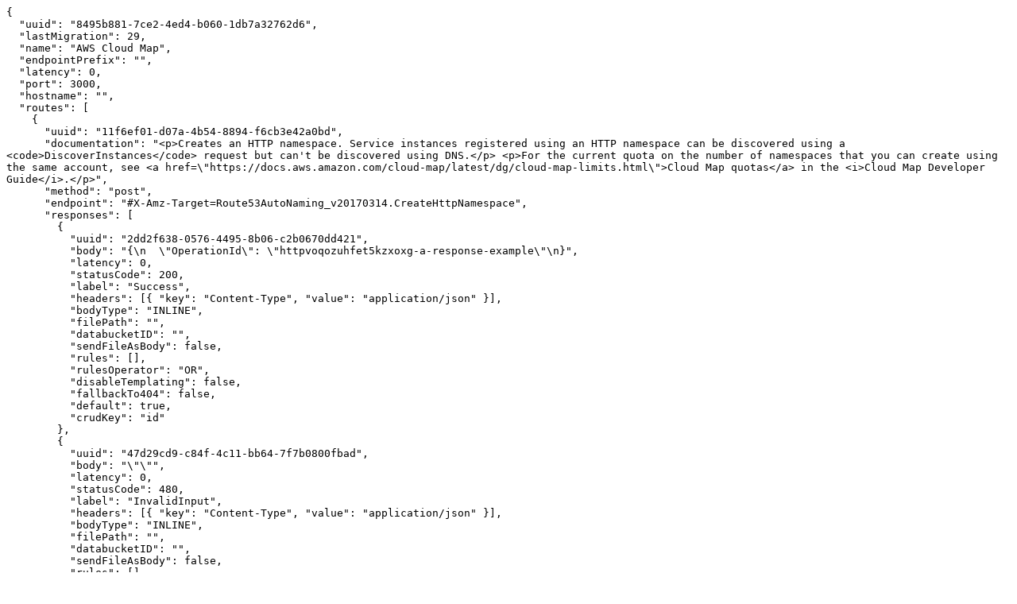

--- FILE ---
content_type: text/plain; charset=utf-8
request_url: https://raw.githubusercontent.com/mockoon/mock-samples/main/mock-apis/data/amazonawscom-servicediscovery.json
body_size: 9503
content:
{
  "uuid": "8495b881-7ce2-4ed4-b060-1db7a32762d6",
  "lastMigration": 29,
  "name": "AWS Cloud Map",
  "endpointPrefix": "",
  "latency": 0,
  "port": 3000,
  "hostname": "",
  "routes": [
    {
      "uuid": "11f6ef01-d07a-4b54-8894-f6cb3e42a0bd",
      "documentation": "<p>Creates an HTTP namespace. Service instances registered using an HTTP namespace can be discovered using a <code>DiscoverInstances</code> request but can't be discovered using DNS.</p> <p>For the current quota on the number of namespaces that you can create using the same account, see <a href=\"https://docs.aws.amazon.com/cloud-map/latest/dg/cloud-map-limits.html\">Cloud Map quotas</a> in the <i>Cloud Map Developer Guide</i>.</p>",
      "method": "post",
      "endpoint": "#X-Amz-Target=Route53AutoNaming_v20170314.CreateHttpNamespace",
      "responses": [
        {
          "uuid": "2dd2f638-0576-4495-8b06-c2b0670dd421",
          "body": "{\n  \"OperationId\": \"httpvoqozuhfet5kzxoxg-a-response-example\"\n}",
          "latency": 0,
          "statusCode": 200,
          "label": "Success",
          "headers": [{ "key": "Content-Type", "value": "application/json" }],
          "bodyType": "INLINE",
          "filePath": "",
          "databucketID": "",
          "sendFileAsBody": false,
          "rules": [],
          "rulesOperator": "OR",
          "disableTemplating": false,
          "fallbackTo404": false,
          "default": true,
          "crudKey": "id"
        },
        {
          "uuid": "47d29cd9-c84f-4c11-bb64-7f7b0800fbad",
          "body": "\"\"",
          "latency": 0,
          "statusCode": 480,
          "label": "InvalidInput",
          "headers": [{ "key": "Content-Type", "value": "application/json" }],
          "bodyType": "INLINE",
          "filePath": "",
          "databucketID": "",
          "sendFileAsBody": false,
          "rules": [],
          "rulesOperator": "OR",
          "disableTemplating": false,
          "fallbackTo404": false,
          "default": false,
          "crudKey": "id"
        },
        {
          "uuid": "966a1f12-9f5c-473e-8f59-20f8fba3b9f2",
          "body": "\"\"",
          "latency": 0,
          "statusCode": 481,
          "label": "NamespaceAlreadyExists",
          "headers": [{ "key": "Content-Type", "value": "application/json" }],
          "bodyType": "INLINE",
          "filePath": "",
          "databucketID": "",
          "sendFileAsBody": false,
          "rules": [],
          "rulesOperator": "OR",
          "disableTemplating": false,
          "fallbackTo404": false,
          "default": false,
          "crudKey": "id"
        },
        {
          "uuid": "c651d576-823a-4754-8592-c560a55b7229",
          "body": "\"\"",
          "latency": 0,
          "statusCode": 482,
          "label": "ResourceLimitExceeded",
          "headers": [{ "key": "Content-Type", "value": "application/json" }],
          "bodyType": "INLINE",
          "filePath": "",
          "databucketID": "",
          "sendFileAsBody": false,
          "rules": [],
          "rulesOperator": "OR",
          "disableTemplating": false,
          "fallbackTo404": false,
          "default": false,
          "crudKey": "id"
        },
        {
          "uuid": "c649d6db-75c6-409e-a789-87754652ab9a",
          "body": "\"\"",
          "latency": 0,
          "statusCode": 483,
          "label": "DuplicateRequest",
          "headers": [{ "key": "Content-Type", "value": "application/json" }],
          "bodyType": "INLINE",
          "filePath": "",
          "databucketID": "",
          "sendFileAsBody": false,
          "rules": [],
          "rulesOperator": "OR",
          "disableTemplating": false,
          "fallbackTo404": false,
          "default": false,
          "crudKey": "id"
        },
        {
          "uuid": "84469daa-aa75-4949-83bb-7b1f60428d42",
          "body": "\"\"",
          "latency": 0,
          "statusCode": 484,
          "label": "TooManyTagsException",
          "headers": [{ "key": "Content-Type", "value": "application/json" }],
          "bodyType": "INLINE",
          "filePath": "",
          "databucketID": "",
          "sendFileAsBody": false,
          "rules": [],
          "rulesOperator": "OR",
          "disableTemplating": false,
          "fallbackTo404": false,
          "default": false,
          "crudKey": "id"
        }
      ],
      "enabled": true,
      "responseMode": null,
      "type": "http"
    },
    {
      "uuid": "a35a3343-14c5-45b5-9fb1-f7c9806b9725",
      "documentation": "Creates a private namespace based on DNS, which is visible only inside a specified Amazon VPC. The namespace defines your service naming scheme. For example, if you name your namespace <code>example.com</code> and name your service <code>backend</code>, the resulting DNS name for the service is <code>backend.example.com</code>. Service instances that are registered using a private DNS namespace can be discovered using either a <code>DiscoverInstances</code> request or using DNS. For the current quota on the number of namespaces that you can create using the same account, see <a href=\"https://docs.aws.amazon.com/cloud-map/latest/dg/cloud-map-limits.html\">Cloud Map quotas</a> in the <i>Cloud Map Developer Guide</i>.",
      "method": "post",
      "endpoint": "#X-Amz-Target=Route53AutoNaming_v20170314.CreatePrivateDnsNamespace",
      "responses": [
        {
          "uuid": "d55ac3ab-1bb7-4da5-b1f8-5a109a9fcaf3",
          "body": "{\n  \"OperationId\": \"gv4g5meo7ndmeh4fqskygvk23d2fijwa-k9302yzd\"\n}",
          "latency": 0,
          "statusCode": 200,
          "label": "Success",
          "headers": [{ "key": "Content-Type", "value": "application/json" }],
          "bodyType": "INLINE",
          "filePath": "",
          "databucketID": "",
          "sendFileAsBody": false,
          "rules": [],
          "rulesOperator": "OR",
          "disableTemplating": false,
          "fallbackTo404": false,
          "default": true,
          "crudKey": "id"
        },
        {
          "uuid": "62776684-c504-43ac-8c31-b5ce43cf34f8",
          "body": "\"\"",
          "latency": 0,
          "statusCode": 480,
          "label": "InvalidInput",
          "headers": [{ "key": "Content-Type", "value": "application/json" }],
          "bodyType": "INLINE",
          "filePath": "",
          "databucketID": "",
          "sendFileAsBody": false,
          "rules": [],
          "rulesOperator": "OR",
          "disableTemplating": false,
          "fallbackTo404": false,
          "default": false,
          "crudKey": "id"
        },
        {
          "uuid": "f1264653-0f02-49e3-ae48-b5ccf70d17ec",
          "body": "\"\"",
          "latency": 0,
          "statusCode": 481,
          "label": "NamespaceAlreadyExists",
          "headers": [{ "key": "Content-Type", "value": "application/json" }],
          "bodyType": "INLINE",
          "filePath": "",
          "databucketID": "",
          "sendFileAsBody": false,
          "rules": [],
          "rulesOperator": "OR",
          "disableTemplating": false,
          "fallbackTo404": false,
          "default": false,
          "crudKey": "id"
        },
        {
          "uuid": "a18b1187-c9ea-4248-9373-e95a259b1f1d",
          "body": "\"\"",
          "latency": 0,
          "statusCode": 482,
          "label": "ResourceLimitExceeded",
          "headers": [{ "key": "Content-Type", "value": "application/json" }],
          "bodyType": "INLINE",
          "filePath": "",
          "databucketID": "",
          "sendFileAsBody": false,
          "rules": [],
          "rulesOperator": "OR",
          "disableTemplating": false,
          "fallbackTo404": false,
          "default": false,
          "crudKey": "id"
        },
        {
          "uuid": "21bfced9-adb6-4312-b04c-f7c453444491",
          "body": "\"\"",
          "latency": 0,
          "statusCode": 483,
          "label": "DuplicateRequest",
          "headers": [{ "key": "Content-Type", "value": "application/json" }],
          "bodyType": "INLINE",
          "filePath": "",
          "databucketID": "",
          "sendFileAsBody": false,
          "rules": [],
          "rulesOperator": "OR",
          "disableTemplating": false,
          "fallbackTo404": false,
          "default": false,
          "crudKey": "id"
        },
        {
          "uuid": "11743875-cac8-40f2-a203-5f57702673b2",
          "body": "\"\"",
          "latency": 0,
          "statusCode": 484,
          "label": "TooManyTagsException",
          "headers": [{ "key": "Content-Type", "value": "application/json" }],
          "bodyType": "INLINE",
          "filePath": "",
          "databucketID": "",
          "sendFileAsBody": false,
          "rules": [],
          "rulesOperator": "OR",
          "disableTemplating": false,
          "fallbackTo404": false,
          "default": false,
          "crudKey": "id"
        }
      ],
      "enabled": true,
      "responseMode": null,
      "type": "http"
    },
    {
      "uuid": "62383af2-2ec5-416a-86db-37434879a08a",
      "documentation": "Creates a public namespace based on DNS, which is visible on the internet. The namespace defines your service naming scheme. For example, if you name your namespace <code>example.com</code> and name your service <code>backend</code>, the resulting DNS name for the service is <code>backend.example.com</code>. You can discover instances that were registered with a public DNS namespace by using either a <code>DiscoverInstances</code> request or using DNS. For the current quota on the number of namespaces that you can create using the same account, see <a href=\"https://docs.aws.amazon.com/cloud-map/latest/dg/cloud-map-limits.html\">Cloud Map quotas</a> in the <i>Cloud Map Developer Guide</i>.",
      "method": "post",
      "endpoint": "#X-Amz-Target=Route53AutoNaming_v20170314.CreatePublicDnsNamespace",
      "responses": [
        {
          "uuid": "f136acd8-209d-4e62-b753-bf4d17fcd294",
          "body": "{\n  \"OperationId\": \"dns2voqozuhfet5kzxoxg-a-response-example\"\n}",
          "latency": 0,
          "statusCode": 200,
          "label": "Success",
          "headers": [{ "key": "Content-Type", "value": "application/json" }],
          "bodyType": "INLINE",
          "filePath": "",
          "databucketID": "",
          "sendFileAsBody": false,
          "rules": [],
          "rulesOperator": "OR",
          "disableTemplating": false,
          "fallbackTo404": false,
          "default": true,
          "crudKey": "id"
        },
        {
          "uuid": "291925d7-0e28-4fbe-8a2c-1097cbedf185",
          "body": "\"\"",
          "latency": 0,
          "statusCode": 480,
          "label": "InvalidInput",
          "headers": [{ "key": "Content-Type", "value": "application/json" }],
          "bodyType": "INLINE",
          "filePath": "",
          "databucketID": "",
          "sendFileAsBody": false,
          "rules": [],
          "rulesOperator": "OR",
          "disableTemplating": false,
          "fallbackTo404": false,
          "default": false,
          "crudKey": "id"
        },
        {
          "uuid": "f2a59b50-bce0-4f63-9c6a-0c3d98572644",
          "body": "\"\"",
          "latency": 0,
          "statusCode": 481,
          "label": "NamespaceAlreadyExists",
          "headers": [{ "key": "Content-Type", "value": "application/json" }],
          "bodyType": "INLINE",
          "filePath": "",
          "databucketID": "",
          "sendFileAsBody": false,
          "rules": [],
          "rulesOperator": "OR",
          "disableTemplating": false,
          "fallbackTo404": false,
          "default": false,
          "crudKey": "id"
        },
        {
          "uuid": "fc56f78b-7c65-499b-9bdb-a0a4c4d885b9",
          "body": "\"\"",
          "latency": 0,
          "statusCode": 482,
          "label": "ResourceLimitExceeded",
          "headers": [{ "key": "Content-Type", "value": "application/json" }],
          "bodyType": "INLINE",
          "filePath": "",
          "databucketID": "",
          "sendFileAsBody": false,
          "rules": [],
          "rulesOperator": "OR",
          "disableTemplating": false,
          "fallbackTo404": false,
          "default": false,
          "crudKey": "id"
        },
        {
          "uuid": "11c405ec-3534-4748-86b5-ec9d3bf5f4de",
          "body": "\"\"",
          "latency": 0,
          "statusCode": 483,
          "label": "DuplicateRequest",
          "headers": [{ "key": "Content-Type", "value": "application/json" }],
          "bodyType": "INLINE",
          "filePath": "",
          "databucketID": "",
          "sendFileAsBody": false,
          "rules": [],
          "rulesOperator": "OR",
          "disableTemplating": false,
          "fallbackTo404": false,
          "default": false,
          "crudKey": "id"
        },
        {
          "uuid": "7d0e4e89-9cb0-47e9-8f9f-7d4d8b4cceed",
          "body": "\"\"",
          "latency": 0,
          "statusCode": 484,
          "label": "TooManyTagsException",
          "headers": [{ "key": "Content-Type", "value": "application/json" }],
          "bodyType": "INLINE",
          "filePath": "",
          "databucketID": "",
          "sendFileAsBody": false,
          "rules": [],
          "rulesOperator": "OR",
          "disableTemplating": false,
          "fallbackTo404": false,
          "default": false,
          "crudKey": "id"
        }
      ],
      "enabled": true,
      "responseMode": null,
      "type": "http"
    },
    {
      "uuid": "3edbcc48-abc9-4b06-ad58-4b94c75c81e1",
      "documentation": "<p>Creates a service. This action defines the configuration for the following entities:</p> <ul> <li> <p>For public and private DNS namespaces, one of the following combinations of DNS records in Amazon Route 53:</p> <ul> <li> <p> <code>A</code> </p> </li> <li> <p> <code>AAAA</code> </p> </li> <li> <p> <code>A</code> and <code>AAAA</code> </p> </li> <li> <p> <code>SRV</code> </p> </li> <li> <p> <code>CNAME</code> </p> </li> </ul> </li> <li> <p>Optionally, a health check</p> </li> </ul> <p>After you create the service, you can submit a <a href=\"https://docs.aws.amazon.com/cloud-map/latest/api/API_RegisterInstance.html\">RegisterInstance</a> request, and Cloud Map uses the values in the configuration to create the specified entities.</p> <p>For the current quota on the number of instances that you can register using the same namespace and using the same service, see <a href=\"https://docs.aws.amazon.com/cloud-map/latest/dg/cloud-map-limits.html\">Cloud Map quotas</a> in the <i>Cloud Map Developer Guide</i>.</p>",
      "method": "post",
      "endpoint": "#X-Amz-Target=Route53AutoNaming_v20170314.CreateService",
      "responses": [
        {
          "uuid": "a53d2123-2fb3-484b-bf93-09f442fb137d",
          "body": "{\n  \"Service\": {\n    \"Arn\": \"arn:aws:servicediscovery:us-west-2:123456789012:service/srv-p5zdwlg5uvvzjita\",\n    \"CreateDate\": 1587081768.334,\n    \"CreatorRequestId\": \"567c1193-6b00-4308-bd57-ad38a8822d25\",\n    \"DnsConfig\": {\n      \"DnsRecords\": [\n        {\n          \"TTL\": 60,\n          \"Type\": \"A\"\n        }\n      ],\n      \"NamespaceId\": \"ns-ylexjili4cdxy3xm\",\n      \"RoutingPolicy\": \"MULTIVALUE\"\n    },\n    \"Id\": \"srv-p5zdwlg5uvvzjita\",\n    \"Name\": \"myservice\",\n    \"NamespaceId\": \"ns-ylexjili4cdxy3xm\"\n  }\n}",
          "latency": 0,
          "statusCode": 200,
          "label": "Success",
          "headers": [{ "key": "Content-Type", "value": "application/json" }],
          "bodyType": "INLINE",
          "filePath": "",
          "databucketID": "",
          "sendFileAsBody": false,
          "rules": [],
          "rulesOperator": "OR",
          "disableTemplating": false,
          "fallbackTo404": false,
          "default": true,
          "crudKey": "id"
        },
        {
          "uuid": "26ca0b01-48bb-4afb-ac15-bbc81a09500c",
          "body": "\"\"",
          "latency": 0,
          "statusCode": 480,
          "label": "InvalidInput",
          "headers": [{ "key": "Content-Type", "value": "application/json" }],
          "bodyType": "INLINE",
          "filePath": "",
          "databucketID": "",
          "sendFileAsBody": false,
          "rules": [],
          "rulesOperator": "OR",
          "disableTemplating": false,
          "fallbackTo404": false,
          "default": false,
          "crudKey": "id"
        },
        {
          "uuid": "e57b761f-4139-49b9-8bcc-9a8dc53e0a67",
          "body": "\"\"",
          "latency": 0,
          "statusCode": 481,
          "label": "ResourceLimitExceeded",
          "headers": [{ "key": "Content-Type", "value": "application/json" }],
          "bodyType": "INLINE",
          "filePath": "",
          "databucketID": "",
          "sendFileAsBody": false,
          "rules": [],
          "rulesOperator": "OR",
          "disableTemplating": false,
          "fallbackTo404": false,
          "default": false,
          "crudKey": "id"
        },
        {
          "uuid": "af26a7e3-d31d-40b9-b8fa-dda36fafe16d",
          "body": "\"\"",
          "latency": 0,
          "statusCode": 482,
          "label": "NamespaceNotFound",
          "headers": [{ "key": "Content-Type", "value": "application/json" }],
          "bodyType": "INLINE",
          "filePath": "",
          "databucketID": "",
          "sendFileAsBody": false,
          "rules": [],
          "rulesOperator": "OR",
          "disableTemplating": false,
          "fallbackTo404": false,
          "default": false,
          "crudKey": "id"
        },
        {
          "uuid": "2b1150bb-faa4-45f5-b2bb-7e0e99e8713f",
          "body": "\"\"",
          "latency": 0,
          "statusCode": 483,
          "label": "ServiceAlreadyExists",
          "headers": [{ "key": "Content-Type", "value": "application/json" }],
          "bodyType": "INLINE",
          "filePath": "",
          "databucketID": "",
          "sendFileAsBody": false,
          "rules": [],
          "rulesOperator": "OR",
          "disableTemplating": false,
          "fallbackTo404": false,
          "default": false,
          "crudKey": "id"
        },
        {
          "uuid": "dffd0636-8681-40d4-afc3-c09a909a1cf4",
          "body": "\"\"",
          "latency": 0,
          "statusCode": 484,
          "label": "TooManyTagsException",
          "headers": [{ "key": "Content-Type", "value": "application/json" }],
          "bodyType": "INLINE",
          "filePath": "",
          "databucketID": "",
          "sendFileAsBody": false,
          "rules": [],
          "rulesOperator": "OR",
          "disableTemplating": false,
          "fallbackTo404": false,
          "default": false,
          "crudKey": "id"
        }
      ],
      "enabled": true,
      "responseMode": null,
      "type": "http"
    },
    {
      "uuid": "f9a018e1-d576-4932-9ca7-acb031fc4522",
      "documentation": "Deletes a namespace from the current account. If the namespace still contains one or more services, the request fails.",
      "method": "post",
      "endpoint": "#X-Amz-Target=Route53AutoNaming_v20170314.DeleteNamespace",
      "responses": [
        {
          "uuid": "69dd14e7-2a30-4c79-981b-85c86b2a1429",
          "body": "{\n  \"OperationId\": \"gv4g5meo7ndmeh4fqskygvk23d2fijwa-k98y6drk\"\n}",
          "latency": 0,
          "statusCode": 200,
          "label": "Success",
          "headers": [{ "key": "Content-Type", "value": "application/json" }],
          "bodyType": "INLINE",
          "filePath": "",
          "databucketID": "",
          "sendFileAsBody": false,
          "rules": [],
          "rulesOperator": "OR",
          "disableTemplating": false,
          "fallbackTo404": false,
          "default": true,
          "crudKey": "id"
        },
        {
          "uuid": "75b1c4c5-3ef2-4aba-a5a1-c6ea2c7ee62a",
          "body": "\"\"",
          "latency": 0,
          "statusCode": 480,
          "label": "InvalidInput",
          "headers": [{ "key": "Content-Type", "value": "application/json" }],
          "bodyType": "INLINE",
          "filePath": "",
          "databucketID": "",
          "sendFileAsBody": false,
          "rules": [],
          "rulesOperator": "OR",
          "disableTemplating": false,
          "fallbackTo404": false,
          "default": false,
          "crudKey": "id"
        },
        {
          "uuid": "49d990d9-5838-411a-a2c6-b60058051576",
          "body": "\"\"",
          "latency": 0,
          "statusCode": 481,
          "label": "NamespaceNotFound",
          "headers": [{ "key": "Content-Type", "value": "application/json" }],
          "bodyType": "INLINE",
          "filePath": "",
          "databucketID": "",
          "sendFileAsBody": false,
          "rules": [],
          "rulesOperator": "OR",
          "disableTemplating": false,
          "fallbackTo404": false,
          "default": false,
          "crudKey": "id"
        },
        {
          "uuid": "2e286ea3-fd32-4354-bc68-c0d70801b4fa",
          "body": "\"\"",
          "latency": 0,
          "statusCode": 482,
          "label": "ResourceInUse",
          "headers": [{ "key": "Content-Type", "value": "application/json" }],
          "bodyType": "INLINE",
          "filePath": "",
          "databucketID": "",
          "sendFileAsBody": false,
          "rules": [],
          "rulesOperator": "OR",
          "disableTemplating": false,
          "fallbackTo404": false,
          "default": false,
          "crudKey": "id"
        },
        {
          "uuid": "ff059e15-06d7-4a44-86bf-753527ffc612",
          "body": "\"\"",
          "latency": 0,
          "statusCode": 483,
          "label": "DuplicateRequest",
          "headers": [{ "key": "Content-Type", "value": "application/json" }],
          "bodyType": "INLINE",
          "filePath": "",
          "databucketID": "",
          "sendFileAsBody": false,
          "rules": [],
          "rulesOperator": "OR",
          "disableTemplating": false,
          "fallbackTo404": false,
          "default": false,
          "crudKey": "id"
        }
      ],
      "enabled": true,
      "responseMode": null,
      "type": "http"
    },
    {
      "uuid": "b866d757-37d3-4991-92fd-39931c8c1b3a",
      "documentation": "Deletes a specified service. If the service still contains one or more registered instances, the request fails.",
      "method": "post",
      "endpoint": "#X-Amz-Target=Route53AutoNaming_v20170314.DeleteService",
      "responses": [
        {
          "uuid": "91144edb-1645-4a9b-a030-6a60b13dd654",
          "body": "{}",
          "latency": 0,
          "statusCode": 200,
          "label": "Success",
          "headers": [{ "key": "Content-Type", "value": "application/json" }],
          "bodyType": "INLINE",
          "filePath": "",
          "databucketID": "",
          "sendFileAsBody": false,
          "rules": [],
          "rulesOperator": "OR",
          "disableTemplating": false,
          "fallbackTo404": false,
          "default": true,
          "crudKey": "id"
        },
        {
          "uuid": "2fe13597-4cc3-4ca2-8550-41e2d95b8ae9",
          "body": "\"\"",
          "latency": 0,
          "statusCode": 480,
          "label": "InvalidInput",
          "headers": [{ "key": "Content-Type", "value": "application/json" }],
          "bodyType": "INLINE",
          "filePath": "",
          "databucketID": "",
          "sendFileAsBody": false,
          "rules": [],
          "rulesOperator": "OR",
          "disableTemplating": false,
          "fallbackTo404": false,
          "default": false,
          "crudKey": "id"
        },
        {
          "uuid": "41c90fe1-8f38-41b2-aee5-253fb973e808",
          "body": "\"\"",
          "latency": 0,
          "statusCode": 481,
          "label": "ServiceNotFound",
          "headers": [{ "key": "Content-Type", "value": "application/json" }],
          "bodyType": "INLINE",
          "filePath": "",
          "databucketID": "",
          "sendFileAsBody": false,
          "rules": [],
          "rulesOperator": "OR",
          "disableTemplating": false,
          "fallbackTo404": false,
          "default": false,
          "crudKey": "id"
        },
        {
          "uuid": "cd0cd361-7c11-4606-9979-353255b93570",
          "body": "\"\"",
          "latency": 0,
          "statusCode": 482,
          "label": "ResourceInUse",
          "headers": [{ "key": "Content-Type", "value": "application/json" }],
          "bodyType": "INLINE",
          "filePath": "",
          "databucketID": "",
          "sendFileAsBody": false,
          "rules": [],
          "rulesOperator": "OR",
          "disableTemplating": false,
          "fallbackTo404": false,
          "default": false,
          "crudKey": "id"
        }
      ],
      "enabled": true,
      "responseMode": null,
      "type": "http"
    },
    {
      "uuid": "b012cf8f-077d-4b3a-b3de-c8d154c99a32",
      "documentation": "Deletes the Amazon Route 53 DNS records and health check, if any, that Cloud Map created for the specified instance.",
      "method": "post",
      "endpoint": "#X-Amz-Target=Route53AutoNaming_v20170314.DeregisterInstance",
      "responses": [
        {
          "uuid": "be924e09-db10-464e-b769-83bdda2baaaa",
          "body": "{\n  \"OperationId\": \"4yejorelbukcjzpnr6tlmrghsjwpngf4-k98rnaiq\"\n}",
          "latency": 0,
          "statusCode": 200,
          "label": "Success",
          "headers": [{ "key": "Content-Type", "value": "application/json" }],
          "bodyType": "INLINE",
          "filePath": "",
          "databucketID": "",
          "sendFileAsBody": false,
          "rules": [],
          "rulesOperator": "OR",
          "disableTemplating": false,
          "fallbackTo404": false,
          "default": true,
          "crudKey": "id"
        },
        {
          "uuid": "9f8d21ee-b639-47fd-9684-441f405c3432",
          "body": "\"\"",
          "latency": 0,
          "statusCode": 480,
          "label": "DuplicateRequest",
          "headers": [{ "key": "Content-Type", "value": "application/json" }],
          "bodyType": "INLINE",
          "filePath": "",
          "databucketID": "",
          "sendFileAsBody": false,
          "rules": [],
          "rulesOperator": "OR",
          "disableTemplating": false,
          "fallbackTo404": false,
          "default": false,
          "crudKey": "id"
        },
        {
          "uuid": "e5cb5f28-7a44-44e6-aa13-cb3a9d18db47",
          "body": "\"\"",
          "latency": 0,
          "statusCode": 481,
          "label": "InvalidInput",
          "headers": [{ "key": "Content-Type", "value": "application/json" }],
          "bodyType": "INLINE",
          "filePath": "",
          "databucketID": "",
          "sendFileAsBody": false,
          "rules": [],
          "rulesOperator": "OR",
          "disableTemplating": false,
          "fallbackTo404": false,
          "default": false,
          "crudKey": "id"
        },
        {
          "uuid": "bf56f570-fc9e-41a4-959a-43a5191391f7",
          "body": "\"\"",
          "latency": 0,
          "statusCode": 482,
          "label": "InstanceNotFound",
          "headers": [{ "key": "Content-Type", "value": "application/json" }],
          "bodyType": "INLINE",
          "filePath": "",
          "databucketID": "",
          "sendFileAsBody": false,
          "rules": [],
          "rulesOperator": "OR",
          "disableTemplating": false,
          "fallbackTo404": false,
          "default": false,
          "crudKey": "id"
        },
        {
          "uuid": "d5063bb7-6b96-4403-b23c-4327f1d84562",
          "body": "\"\"",
          "latency": 0,
          "statusCode": 483,
          "label": "ResourceInUse",
          "headers": [{ "key": "Content-Type", "value": "application/json" }],
          "bodyType": "INLINE",
          "filePath": "",
          "databucketID": "",
          "sendFileAsBody": false,
          "rules": [],
          "rulesOperator": "OR",
          "disableTemplating": false,
          "fallbackTo404": false,
          "default": false,
          "crudKey": "id"
        },
        {
          "uuid": "d4795f73-d37c-46bb-af11-ff4867eadfcc",
          "body": "\"\"",
          "latency": 0,
          "statusCode": 484,
          "label": "ServiceNotFound",
          "headers": [{ "key": "Content-Type", "value": "application/json" }],
          "bodyType": "INLINE",
          "filePath": "",
          "databucketID": "",
          "sendFileAsBody": false,
          "rules": [],
          "rulesOperator": "OR",
          "disableTemplating": false,
          "fallbackTo404": false,
          "default": false,
          "crudKey": "id"
        }
      ],
      "enabled": true,
      "responseMode": null,
      "type": "http"
    },
    {
      "uuid": "65dcfca8-7958-41b1-8bc0-9afe5ad82722",
      "documentation": "Discovers registered instances for a specified namespace and service. You can use <code>DiscoverInstances</code> to discover instances for any type of namespace. For public and private DNS namespaces, you can also use DNS queries to discover instances.",
      "method": "post",
      "endpoint": "#X-Amz-Target=Route53AutoNaming_v20170314.DiscoverInstances",
      "responses": [
        {
          "uuid": "b54ff511-822a-491f-9140-fdd98fb362c2",
          "body": "{\n  \"Instances\": [\n    {\n      \"Attributes\": {\n        \"AWS_INSTANCE_IPV4\": \"172.2.1.3\",\n        \"AWS_INSTANCE_PORT\": \"808\"\n      },\n      \"HealthStatus\": \"UNKNOWN\",\n      \"InstanceId\": \"myservice-53\",\n      \"NamespaceName\": \"example.com\",\n      \"ServiceName\": \"myservice\"\n    }\n  ]\n}",
          "latency": 0,
          "statusCode": 200,
          "label": "Success",
          "headers": [{ "key": "Content-Type", "value": "application/json" }],
          "bodyType": "INLINE",
          "filePath": "",
          "databucketID": "",
          "sendFileAsBody": false,
          "rules": [],
          "rulesOperator": "OR",
          "disableTemplating": false,
          "fallbackTo404": false,
          "default": true,
          "crudKey": "id"
        },
        {
          "uuid": "c85bec5c-9124-42de-802a-c8d87049c12b",
          "body": "\"\"",
          "latency": 0,
          "statusCode": 480,
          "label": "ServiceNotFound",
          "headers": [{ "key": "Content-Type", "value": "application/json" }],
          "bodyType": "INLINE",
          "filePath": "",
          "databucketID": "",
          "sendFileAsBody": false,
          "rules": [],
          "rulesOperator": "OR",
          "disableTemplating": false,
          "fallbackTo404": false,
          "default": false,
          "crudKey": "id"
        },
        {
          "uuid": "68b0018f-9dbb-4986-b6c4-9089f3423879",
          "body": "\"\"",
          "latency": 0,
          "statusCode": 481,
          "label": "NamespaceNotFound",
          "headers": [{ "key": "Content-Type", "value": "application/json" }],
          "bodyType": "INLINE",
          "filePath": "",
          "databucketID": "",
          "sendFileAsBody": false,
          "rules": [],
          "rulesOperator": "OR",
          "disableTemplating": false,
          "fallbackTo404": false,
          "default": false,
          "crudKey": "id"
        },
        {
          "uuid": "396ad93a-f00b-4e38-b8c1-f63741856272",
          "body": "\"\"",
          "latency": 0,
          "statusCode": 482,
          "label": "InvalidInput",
          "headers": [{ "key": "Content-Type", "value": "application/json" }],
          "bodyType": "INLINE",
          "filePath": "",
          "databucketID": "",
          "sendFileAsBody": false,
          "rules": [],
          "rulesOperator": "OR",
          "disableTemplating": false,
          "fallbackTo404": false,
          "default": false,
          "crudKey": "id"
        },
        {
          "uuid": "d2275b33-98ea-46e9-b684-fbb48c0fe2de",
          "body": "\"\"",
          "latency": 0,
          "statusCode": 483,
          "label": "RequestLimitExceeded",
          "headers": [{ "key": "Content-Type", "value": "application/json" }],
          "bodyType": "INLINE",
          "filePath": "",
          "databucketID": "",
          "sendFileAsBody": false,
          "rules": [],
          "rulesOperator": "OR",
          "disableTemplating": false,
          "fallbackTo404": false,
          "default": false,
          "crudKey": "id"
        }
      ],
      "enabled": true,
      "responseMode": null,
      "type": "http"
    },
    {
      "uuid": "0d990d9a-0265-41d1-85bf-c6001e1b51e3",
      "documentation": "Gets information about a specified instance.",
      "method": "post",
      "endpoint": "#X-Amz-Target=Route53AutoNaming_v20170314.GetInstance",
      "responses": [
        {
          "uuid": "3bfdaa89-9578-48a2-846c-40526c1debff",
          "body": "{\n  \"Instance\": {\n    \"Attributes\": {\n      \"AWS_INSTANCE_IPV4\": \"192.0.2.44\",\n      \"AWS_INSTANCE_PORT\": \"80\",\n      \"color\": \"green\",\n      \"region\": \"us-west-2\",\n      \"stage\": \"beta\"\n    },\n    \"Id\": \"i-abcd1234\"\n  }\n}",
          "latency": 0,
          "statusCode": 200,
          "label": "Success",
          "headers": [{ "key": "Content-Type", "value": "application/json" }],
          "bodyType": "INLINE",
          "filePath": "",
          "databucketID": "",
          "sendFileAsBody": false,
          "rules": [],
          "rulesOperator": "OR",
          "disableTemplating": false,
          "fallbackTo404": false,
          "default": true,
          "crudKey": "id"
        },
        {
          "uuid": "20d5653e-b5b7-476b-9640-46d2e06b5be3",
          "body": "\"\"",
          "latency": 0,
          "statusCode": 480,
          "label": "InstanceNotFound",
          "headers": [{ "key": "Content-Type", "value": "application/json" }],
          "bodyType": "INLINE",
          "filePath": "",
          "databucketID": "",
          "sendFileAsBody": false,
          "rules": [],
          "rulesOperator": "OR",
          "disableTemplating": false,
          "fallbackTo404": false,
          "default": false,
          "crudKey": "id"
        },
        {
          "uuid": "3badeb93-0435-402b-ba75-da5540d406f3",
          "body": "\"\"",
          "latency": 0,
          "statusCode": 481,
          "label": "InvalidInput",
          "headers": [{ "key": "Content-Type", "value": "application/json" }],
          "bodyType": "INLINE",
          "filePath": "",
          "databucketID": "",
          "sendFileAsBody": false,
          "rules": [],
          "rulesOperator": "OR",
          "disableTemplating": false,
          "fallbackTo404": false,
          "default": false,
          "crudKey": "id"
        },
        {
          "uuid": "cb166f92-a64f-4a96-a581-0acf2da1c1ff",
          "body": "\"\"",
          "latency": 0,
          "statusCode": 482,
          "label": "ServiceNotFound",
          "headers": [{ "key": "Content-Type", "value": "application/json" }],
          "bodyType": "INLINE",
          "filePath": "",
          "databucketID": "",
          "sendFileAsBody": false,
          "rules": [],
          "rulesOperator": "OR",
          "disableTemplating": false,
          "fallbackTo404": false,
          "default": false,
          "crudKey": "id"
        }
      ],
      "enabled": true,
      "responseMode": null,
      "type": "http"
    },
    {
      "uuid": "d269ce59-3c45-4349-99c2-1b98ddedc551",
      "documentation": "<p>Gets the current health status (<code>Healthy</code>, <code>Unhealthy</code>, or <code>Unknown</code>) of one or more instances that are associated with a specified service.</p> <note> <p>There's a brief delay between when you register an instance and when the health status for the instance is available. </p> </note>",
      "method": "post",
      "endpoint": "#X-Amz-Target=Route53AutoNaming_v20170314.GetInstancesHealthStatus",
      "responses": [
        {
          "uuid": "51ff416f-9cb6-4ec4-adc9-6340018cb963",
          "body": "{\n  \"Status\": {\n    \"i-abcd1234\": \"HEALTHY\",\n    \"i-abcd1235\": \"UNHEALTHY\"\n  }\n}",
          "latency": 0,
          "statusCode": 200,
          "label": "Success",
          "headers": [{ "key": "Content-Type", "value": "application/json" }],
          "bodyType": "INLINE",
          "filePath": "",
          "databucketID": "",
          "sendFileAsBody": false,
          "rules": [],
          "rulesOperator": "OR",
          "disableTemplating": false,
          "fallbackTo404": false,
          "default": true,
          "crudKey": "id"
        },
        {
          "uuid": "ee15212a-f4e3-4b53-907f-3ab59496b19a",
          "body": "\"\"",
          "latency": 0,
          "statusCode": 480,
          "label": "InstanceNotFound",
          "headers": [{ "key": "Content-Type", "value": "application/json" }],
          "bodyType": "INLINE",
          "filePath": "",
          "databucketID": "",
          "sendFileAsBody": false,
          "rules": [],
          "rulesOperator": "OR",
          "disableTemplating": false,
          "fallbackTo404": false,
          "default": false,
          "crudKey": "id"
        },
        {
          "uuid": "0e13e0bb-9281-43fd-95de-396d2c537a35",
          "body": "\"\"",
          "latency": 0,
          "statusCode": 481,
          "label": "InvalidInput",
          "headers": [{ "key": "Content-Type", "value": "application/json" }],
          "bodyType": "INLINE",
          "filePath": "",
          "databucketID": "",
          "sendFileAsBody": false,
          "rules": [],
          "rulesOperator": "OR",
          "disableTemplating": false,
          "fallbackTo404": false,
          "default": false,
          "crudKey": "id"
        },
        {
          "uuid": "c8fbd81c-e088-4508-a2fc-2f9b09bcbbae",
          "body": "\"\"",
          "latency": 0,
          "statusCode": 482,
          "label": "ServiceNotFound",
          "headers": [{ "key": "Content-Type", "value": "application/json" }],
          "bodyType": "INLINE",
          "filePath": "",
          "databucketID": "",
          "sendFileAsBody": false,
          "rules": [],
          "rulesOperator": "OR",
          "disableTemplating": false,
          "fallbackTo404": false,
          "default": false,
          "crudKey": "id"
        }
      ],
      "enabled": true,
      "responseMode": null,
      "type": "http"
    },
    {
      "uuid": "02423813-a1df-421f-9d6c-4b1e2891ce2a",
      "documentation": "Gets information about a namespace.",
      "method": "post",
      "endpoint": "#X-Amz-Target=Route53AutoNaming_v20170314.GetNamespace",
      "responses": [
        {
          "uuid": "4f558f94-4795-41fd-948c-a96a2915eeaf",
          "body": "{\n  \"Namespace\": {\n    \"Arn\": \"arn:aws:servicediscovery:us-west-2: 123456789120:namespace/ns-e1tpmexample0001\",\n    \"CreateDate\": \"20181118T211712Z\",\n    \"CreatorRequestId\": \"example-creator-request-id-0001\",\n    \"Description\": \"Example.com AWS Cloud Map HTTP Namespace\",\n    \"Id\": \"ns-e1tpmexample0001\",\n    \"Name\": \"example-http.com\",\n    \"Properties\": {\n      \"DnsProperties\": {},\n      \"HttpProperties\": {\n        \"HttpName\": \"example-http.com\"\n      }\n    },\n    \"Type\": \"HTTP\"\n  }\n}",
          "latency": 0,
          "statusCode": 200,
          "label": "Success",
          "headers": [{ "key": "Content-Type", "value": "application/json" }],
          "bodyType": "INLINE",
          "filePath": "",
          "databucketID": "",
          "sendFileAsBody": false,
          "rules": [],
          "rulesOperator": "OR",
          "disableTemplating": false,
          "fallbackTo404": false,
          "default": true,
          "crudKey": "id"
        },
        {
          "uuid": "f7527676-504b-465c-aa6d-b9a974191984",
          "body": "\"\"",
          "latency": 0,
          "statusCode": 480,
          "label": "InvalidInput",
          "headers": [{ "key": "Content-Type", "value": "application/json" }],
          "bodyType": "INLINE",
          "filePath": "",
          "databucketID": "",
          "sendFileAsBody": false,
          "rules": [],
          "rulesOperator": "OR",
          "disableTemplating": false,
          "fallbackTo404": false,
          "default": false,
          "crudKey": "id"
        },
        {
          "uuid": "88c99928-fc00-4d7f-8b88-df28c0f72374",
          "body": "\"\"",
          "latency": 0,
          "statusCode": 481,
          "label": "NamespaceNotFound",
          "headers": [{ "key": "Content-Type", "value": "application/json" }],
          "bodyType": "INLINE",
          "filePath": "",
          "databucketID": "",
          "sendFileAsBody": false,
          "rules": [],
          "rulesOperator": "OR",
          "disableTemplating": false,
          "fallbackTo404": false,
          "default": false,
          "crudKey": "id"
        }
      ],
      "enabled": true,
      "responseMode": null,
      "type": "http"
    },
    {
      "uuid": "d11ecea8-fb08-4ecc-9e54-c54b4f1ada89",
      "documentation": "<p>Gets information about any operation that returns an operation ID in the response, such as a <code>CreateService</code> request.</p> <note> <p>To get a list of operations that match specified criteria, see <a href=\"https://docs.aws.amazon.com/cloud-map/latest/api/API_ListOperations.html\">ListOperations</a>.</p> </note>",
      "method": "post",
      "endpoint": "#X-Amz-Target=Route53AutoNaming_v20170314.GetOperation",
      "responses": [
        {
          "uuid": "3fbf86b1-5463-4e65-91de-c418bd6b6c6a",
          "body": "{\n  \"Operation\": {\n    \"CreateDate\": 1587055860.121,\n    \"Id\": \"gv4g5meo7ndmeh4fqskygvk23d2fijwa-k9302yzd\",\n    \"Status\": \"SUCCESS\",\n    \"Targets\": {\n      \"NAMESPACE\": \"ns-ylexjili4cdxy3xm\"\n    },\n    \"Type\": \"CREATE_NAMESPACE\",\n    \"UpdateDate\": 1587055900.469\n  }\n}",
          "latency": 0,
          "statusCode": 200,
          "label": "Success",
          "headers": [{ "key": "Content-Type", "value": "application/json" }],
          "bodyType": "INLINE",
          "filePath": "",
          "databucketID": "",
          "sendFileAsBody": false,
          "rules": [],
          "rulesOperator": "OR",
          "disableTemplating": false,
          "fallbackTo404": false,
          "default": true,
          "crudKey": "id"
        },
        {
          "uuid": "89848386-4c84-4510-a4a1-12c823ab4b42",
          "body": "\"\"",
          "latency": 0,
          "statusCode": 480,
          "label": "InvalidInput",
          "headers": [{ "key": "Content-Type", "value": "application/json" }],
          "bodyType": "INLINE",
          "filePath": "",
          "databucketID": "",
          "sendFileAsBody": false,
          "rules": [],
          "rulesOperator": "OR",
          "disableTemplating": false,
          "fallbackTo404": false,
          "default": false,
          "crudKey": "id"
        },
        {
          "uuid": "162d0e09-76d4-4138-9a04-c9d4ee7c1f1d",
          "body": "\"\"",
          "latency": 0,
          "statusCode": 481,
          "label": "OperationNotFound",
          "headers": [{ "key": "Content-Type", "value": "application/json" }],
          "bodyType": "INLINE",
          "filePath": "",
          "databucketID": "",
          "sendFileAsBody": false,
          "rules": [],
          "rulesOperator": "OR",
          "disableTemplating": false,
          "fallbackTo404": false,
          "default": false,
          "crudKey": "id"
        }
      ],
      "enabled": true,
      "responseMode": null,
      "type": "http"
    },
    {
      "uuid": "b26f705c-62be-4275-bd0f-3a31a5b7c21c",
      "documentation": "Gets the settings for a specified service.",
      "method": "post",
      "endpoint": "#X-Amz-Target=Route53AutoNaming_v20170314.GetService",
      "responses": [
        {
          "uuid": "ccc1fff2-a152-407c-bd9a-8e3f541726a2",
          "body": "{\n  \"Service\": {\n    \"Arn\": \"arn:aws:servicediscovery:us-west-2:123456789120:service/srv-e4anhexample0004\",\n    \"CreateDate\": \"20181118T211707Z\",\n    \"CreatorRequestId\": \"example-creator-request-id-0004\",\n    \"Description\": \"Example.com AWS Cloud Map HTTP Service\",\n    \"HealthCheckConfig\": {\n      \"FailureThreshold\": 3,\n      \"ResourcePath\": \"/\",\n      \"Type\": \"HTTPS\"\n    },\n    \"Id\": \"srv-e4anhexample0004\",\n    \"Name\": \"example-http-service\",\n    \"NamespaceId\": \"ns-e4anhexample0004\"\n  }\n}",
          "latency": 0,
          "statusCode": 200,
          "label": "Success",
          "headers": [{ "key": "Content-Type", "value": "application/json" }],
          "bodyType": "INLINE",
          "filePath": "",
          "databucketID": "",
          "sendFileAsBody": false,
          "rules": [],
          "rulesOperator": "OR",
          "disableTemplating": false,
          "fallbackTo404": false,
          "default": true,
          "crudKey": "id"
        },
        {
          "uuid": "a41cf6b7-f4e8-4186-add8-3e25808ff836",
          "body": "\"\"",
          "latency": 0,
          "statusCode": 480,
          "label": "InvalidInput",
          "headers": [{ "key": "Content-Type", "value": "application/json" }],
          "bodyType": "INLINE",
          "filePath": "",
          "databucketID": "",
          "sendFileAsBody": false,
          "rules": [],
          "rulesOperator": "OR",
          "disableTemplating": false,
          "fallbackTo404": false,
          "default": false,
          "crudKey": "id"
        },
        {
          "uuid": "9f296d5e-4f9d-4658-bb55-80388d986627",
          "body": "\"\"",
          "latency": 0,
          "statusCode": 481,
          "label": "ServiceNotFound",
          "headers": [{ "key": "Content-Type", "value": "application/json" }],
          "bodyType": "INLINE",
          "filePath": "",
          "databucketID": "",
          "sendFileAsBody": false,
          "rules": [],
          "rulesOperator": "OR",
          "disableTemplating": false,
          "fallbackTo404": false,
          "default": false,
          "crudKey": "id"
        }
      ],
      "enabled": true,
      "responseMode": null,
      "type": "http"
    },
    {
      "uuid": "14c48126-28ec-4763-a7f8-c9d9823f1bca",
      "documentation": "Lists summary information about the instances that you registered by using a specified service.",
      "method": "post",
      "endpoint": "#X-Amz-Target=Route53AutoNaming_v20170314.ListInstances",
      "responses": [
        {
          "uuid": "1972ef5a-66a4-4259-8b35-04be94c3682c",
          "body": "{\n  \"Instances\": [\n    {\n      \"Attributes\": {\n        \"AWS_INSTANCE_IPV4\": \"172.2.1.3\",\n        \"AWS_INSTANCE_PORT\": \"808\"\n      },\n      \"Id\": \"i-06bdabbae60f65a4e\"\n    }\n  ]\n}",
          "latency": 0,
          "statusCode": 200,
          "label": "Success",
          "headers": [{ "key": "Content-Type", "value": "application/json" }],
          "bodyType": "INLINE",
          "filePath": "",
          "databucketID": "",
          "sendFileAsBody": false,
          "rules": [],
          "rulesOperator": "OR",
          "disableTemplating": false,
          "fallbackTo404": false,
          "default": true,
          "crudKey": "id"
        },
        {
          "uuid": "1cb40301-7e15-4078-aa62-97f817cf056f",
          "body": "\"\"",
          "latency": 0,
          "statusCode": 480,
          "label": "ServiceNotFound",
          "headers": [{ "key": "Content-Type", "value": "application/json" }],
          "bodyType": "INLINE",
          "filePath": "",
          "databucketID": "",
          "sendFileAsBody": false,
          "rules": [],
          "rulesOperator": "OR",
          "disableTemplating": false,
          "fallbackTo404": false,
          "default": false,
          "crudKey": "id"
        },
        {
          "uuid": "7880e1d9-1e42-4c98-a627-4089e2c326ba",
          "body": "\"\"",
          "latency": 0,
          "statusCode": 481,
          "label": "InvalidInput",
          "headers": [{ "key": "Content-Type", "value": "application/json" }],
          "bodyType": "INLINE",
          "filePath": "",
          "databucketID": "",
          "sendFileAsBody": false,
          "rules": [],
          "rulesOperator": "OR",
          "disableTemplating": false,
          "fallbackTo404": false,
          "default": false,
          "crudKey": "id"
        }
      ],
      "enabled": true,
      "responseMode": null,
      "type": "http"
    },
    {
      "uuid": "421d4c2f-aefe-4d57-9902-74c15c7ee624",
      "documentation": "Lists summary information about the namespaces that were created by the current account.",
      "method": "post",
      "endpoint": "#X-Amz-Target=Route53AutoNaming_v20170314.ListNamespaces",
      "responses": [
        {
          "uuid": "2f4d3c8c-e07e-405b-acd3-1fc1a70474e4",
          "body": "{\n  \"Namespaces\": [\n    {\n      \"Arn\": \"arn:aws:servicediscovery:us-west-2:123456789012:namespace/ns-a3ccy2e7e3a7rile\",\n      \"CreateDate\": 1585354387.357,\n      \"Id\": \"ns-a3ccy2e7e3a7rile\",\n      \"Name\": \"local\",\n      \"Properties\": {\n        \"DnsProperties\": {\n          \"HostedZoneId\": \"Z06752353VBUDTC32S84S\"\n        },\n        \"HttpProperties\": {\n          \"HttpName\": \"local\"\n        }\n      },\n      \"Type\": \"DNS_PRIVATE\"\n    },\n    {\n      \"Arn\": \"arn:aws:servicediscovery:us-west-2:123456789012:namespace/ns-pocfyjtrsmwtvcxx\",\n      \"CreateDate\": 1586468974.698,\n      \"Description\": \"My second namespace\",\n      \"Id\": \"ns-pocfyjtrsmwtvcxx\",\n      \"Name\": \"My-second-namespace\",\n      \"Properties\": {\n        \"DnsProperties\": {},\n        \"HttpProperties\": {\n          \"HttpName\": \"My-second-namespace\"\n        }\n      },\n      \"Type\": \"HTTP\"\n    },\n    {\n      \"Arn\": \"arn:aws:servicediscovery:us-west-2:123456789012:namespace/ns-ylexjili4cdxy3xm\",\n      \"CreateDate\": 1587055896.798,\n      \"Id\": \"ns-ylexjili4cdxy3xm\",\n      \"Name\": \"example.com\",\n      \"Properties\": {\n        \"DnsProperties\": {\n          \"HostedZoneId\": \"Z09983722P0QME1B3KC8I\"\n        },\n        \"HttpProperties\": {\n          \"HttpName\": \"example.com\"\n        }\n      },\n      \"Type\": \"DNS_PRIVATE\"\n    }\n  ]\n}",
          "latency": 0,
          "statusCode": 200,
          "label": "Success",
          "headers": [{ "key": "Content-Type", "value": "application/json" }],
          "bodyType": "INLINE",
          "filePath": "",
          "databucketID": "",
          "sendFileAsBody": false,
          "rules": [],
          "rulesOperator": "OR",
          "disableTemplating": false,
          "fallbackTo404": false,
          "default": true,
          "crudKey": "id"
        },
        {
          "uuid": "a8f0311e-8635-4e48-9628-4c6a674abbcc",
          "body": "\"\"",
          "latency": 0,
          "statusCode": 480,
          "label": "InvalidInput",
          "headers": [{ "key": "Content-Type", "value": "application/json" }],
          "bodyType": "INLINE",
          "filePath": "",
          "databucketID": "",
          "sendFileAsBody": false,
          "rules": [],
          "rulesOperator": "OR",
          "disableTemplating": false,
          "fallbackTo404": false,
          "default": false,
          "crudKey": "id"
        }
      ],
      "enabled": true,
      "responseMode": null,
      "type": "http"
    },
    {
      "uuid": "099ef6eb-7706-451a-9409-f540bab12041",
      "documentation": "Lists operations that match the criteria that you specify.",
      "method": "post",
      "endpoint": "#X-Amz-Target=Route53AutoNaming_v20170314.ListOperations",
      "responses": [
        {
          "uuid": "b5d9551d-4519-42fa-92be-3dd57142e498",
          "body": "{\n  \"Operations\": [\n    {\n      \"Id\": \"76yy8ovhpdz0plmjzbsnqgnrqvpv2qdt-kexample\",\n      \"Status\": \"SUCCESS\"\n    },\n    {\n      \"Id\": \"prysnyzpji3u2ciy45nke83x2zanl7yk-dexample\",\n      \"Status\": \"SUCCESS\"\n    },\n    {\n      \"Id\": \"ko4ekftir7kzlbechsh7xvcdgcpk66gh-7example\",\n      \"Status\": \"PENDING\"\n    }\n  ]\n}",
          "latency": 0,
          "statusCode": 200,
          "label": "Success",
          "headers": [{ "key": "Content-Type", "value": "application/json" }],
          "bodyType": "INLINE",
          "filePath": "",
          "databucketID": "",
          "sendFileAsBody": false,
          "rules": [],
          "rulesOperator": "OR",
          "disableTemplating": false,
          "fallbackTo404": false,
          "default": true,
          "crudKey": "id"
        },
        {
          "uuid": "2c657c9f-23df-4879-8c64-f18788490c86",
          "body": "\"\"",
          "latency": 0,
          "statusCode": 480,
          "label": "InvalidInput",
          "headers": [{ "key": "Content-Type", "value": "application/json" }],
          "bodyType": "INLINE",
          "filePath": "",
          "databucketID": "",
          "sendFileAsBody": false,
          "rules": [],
          "rulesOperator": "OR",
          "disableTemplating": false,
          "fallbackTo404": false,
          "default": false,
          "crudKey": "id"
        }
      ],
      "enabled": true,
      "responseMode": null,
      "type": "http"
    },
    {
      "uuid": "8ef9e1df-1335-46a0-8afe-9b9d9b6a7849",
      "documentation": "Lists summary information for all the services that are associated with one or more specified namespaces.",
      "method": "post",
      "endpoint": "#X-Amz-Target=Route53AutoNaming_v20170314.ListServices",
      "responses": [
        {
          "uuid": "7215d64b-4022-4a22-8bca-f59dd0409227",
          "body": "{\n  \"Services\": [\n    {\n      \"Arn\": \"arn:aws:servicediscovery:us-west-2:123456789012:service/srv-p5zdwlg5uvvzjita\",\n      \"CreateDate\": 1587081768.334,\n      \"DnsConfig\": {\n        \"DnsRecords\": [\n          {\n            \"TTL\": 60,\n            \"Type\": \"A\"\n          }\n        ],\n        \"RoutingPolicy\": \"MULTIVALUE\"\n      },\n      \"Id\": \"srv-p5zdwlg5uvvzjita\",\n      \"Name\": \"myservice\"\n    }\n  ]\n}",
          "latency": 0,
          "statusCode": 200,
          "label": "Success",
          "headers": [{ "key": "Content-Type", "value": "application/json" }],
          "bodyType": "INLINE",
          "filePath": "",
          "databucketID": "",
          "sendFileAsBody": false,
          "rules": [],
          "rulesOperator": "OR",
          "disableTemplating": false,
          "fallbackTo404": false,
          "default": true,
          "crudKey": "id"
        },
        {
          "uuid": "59d4f817-cf99-41ec-9e75-f2f8f7262e8a",
          "body": "\"\"",
          "latency": 0,
          "statusCode": 480,
          "label": "InvalidInput",
          "headers": [{ "key": "Content-Type", "value": "application/json" }],
          "bodyType": "INLINE",
          "filePath": "",
          "databucketID": "",
          "sendFileAsBody": false,
          "rules": [],
          "rulesOperator": "OR",
          "disableTemplating": false,
          "fallbackTo404": false,
          "default": false,
          "crudKey": "id"
        }
      ],
      "enabled": true,
      "responseMode": null,
      "type": "http"
    },
    {
      "uuid": "ffbd119e-4975-4e99-8326-be850669bcf7",
      "documentation": "Lists tags for the specified resource.",
      "method": "post",
      "endpoint": "#X-Amz-Target=Route53AutoNaming_v20170314.ListTagsForResource",
      "responses": [
        {
          "uuid": "d8501b38-2add-49f3-8dcb-68fa4c4da738",
          "body": "{\n  \"Tags\": [\n    {\n      \"Key\": \"Project\",\n      \"Value\": \"Zeta\"\n    },\n    {\n      \"Key\": \"Department\",\n      \"Value\": \"Engineering\"\n    }\n  ]\n}",
          "latency": 0,
          "statusCode": 200,
          "label": "Success",
          "headers": [{ "key": "Content-Type", "value": "application/json" }],
          "bodyType": "INLINE",
          "filePath": "",
          "databucketID": "",
          "sendFileAsBody": false,
          "rules": [],
          "rulesOperator": "OR",
          "disableTemplating": false,
          "fallbackTo404": false,
          "default": true,
          "crudKey": "id"
        },
        {
          "uuid": "5c6fb6a3-ecd8-4c52-bf0d-fa838f9f5409",
          "body": "\"\"",
          "latency": 0,
          "statusCode": 480,
          "label": "ResourceNotFoundException",
          "headers": [{ "key": "Content-Type", "value": "application/json" }],
          "bodyType": "INLINE",
          "filePath": "",
          "databucketID": "",
          "sendFileAsBody": false,
          "rules": [],
          "rulesOperator": "OR",
          "disableTemplating": false,
          "fallbackTo404": false,
          "default": false,
          "crudKey": "id"
        },
        {
          "uuid": "45dfe2ea-bd27-482d-9e9f-098a07259439",
          "body": "\"\"",
          "latency": 0,
          "statusCode": 481,
          "label": "InvalidInput",
          "headers": [{ "key": "Content-Type", "value": "application/json" }],
          "bodyType": "INLINE",
          "filePath": "",
          "databucketID": "",
          "sendFileAsBody": false,
          "rules": [],
          "rulesOperator": "OR",
          "disableTemplating": false,
          "fallbackTo404": false,
          "default": false,
          "crudKey": "id"
        }
      ],
      "enabled": true,
      "responseMode": null,
      "type": "http"
    },
    {
      "uuid": "92b6717e-8bd0-495d-8674-52b4adb9c9fd",
      "documentation": "<p>Creates or updates one or more records and, optionally, creates a health check based on the settings in a specified service. When you submit a <code>RegisterInstance</code> request, the following occurs:</p> <ul> <li> <p>For each DNS record that you define in the service that's specified by <code>ServiceId</code>, a record is created or updated in the hosted zone that's associated with the corresponding namespace.</p> </li> <li> <p>If the service includes <code>HealthCheckConfig</code>, a health check is created based on the settings in the health check configuration.</p> </li> <li> <p>The health check, if any, is associated with each of the new or updated records.</p> </li> </ul> <important> <p>One <code>RegisterInstance</code> request must complete before you can submit another request and specify the same service ID and instance ID.</p> </important> <p>For more information, see <a href=\"https://docs.aws.amazon.com/cloud-map/latest/api/API_CreateService.html\">CreateService</a>.</p> <p>When Cloud Map receives a DNS query for the specified DNS name, it returns the applicable value:</p> <ul> <li> <p> <b>If the health check is healthy</b>: returns all the records</p> </li> <li> <p> <b>If the health check is unhealthy</b>: returns the applicable value for the last healthy instance</p> </li> <li> <p> <b>If you didn't specify a health check configuration</b>: returns all the records</p> </li> </ul> <p>For the current quota on the number of instances that you can register using the same namespace and using the same service, see <a href=\"https://docs.aws.amazon.com/cloud-map/latest/dg/cloud-map-limits.html\">Cloud Map quotas</a> in the <i>Cloud Map Developer Guide</i>.</p>",
      "method": "post",
      "endpoint": "#X-Amz-Target=Route53AutoNaming_v20170314.RegisterInstance",
      "responses": [
        {
          "uuid": "5da7e573-8eb4-4edc-a61a-2cade9fb09fa",
          "body": "{\n  \"OperationId\": \"4yejorelbukcjzpnr6tlmrghsjwpngf4-k95yg2u7\"\n}",
          "latency": 0,
          "statusCode": 200,
          "label": "Success",
          "headers": [{ "key": "Content-Type", "value": "application/json" }],
          "bodyType": "INLINE",
          "filePath": "",
          "databucketID": "",
          "sendFileAsBody": false,
          "rules": [],
          "rulesOperator": "OR",
          "disableTemplating": false,
          "fallbackTo404": false,
          "default": true,
          "crudKey": "id"
        },
        {
          "uuid": "ad62e88c-c902-4e59-b590-acb4d5cfc08d",
          "body": "\"\"",
          "latency": 0,
          "statusCode": 480,
          "label": "DuplicateRequest",
          "headers": [{ "key": "Content-Type", "value": "application/json" }],
          "bodyType": "INLINE",
          "filePath": "",
          "databucketID": "",
          "sendFileAsBody": false,
          "rules": [],
          "rulesOperator": "OR",
          "disableTemplating": false,
          "fallbackTo404": false,
          "default": false,
          "crudKey": "id"
        },
        {
          "uuid": "fcbe9e90-08b4-4551-8553-a5467cd13a4a",
          "body": "\"\"",
          "latency": 0,
          "statusCode": 481,
          "label": "InvalidInput",
          "headers": [{ "key": "Content-Type", "value": "application/json" }],
          "bodyType": "INLINE",
          "filePath": "",
          "databucketID": "",
          "sendFileAsBody": false,
          "rules": [],
          "rulesOperator": "OR",
          "disableTemplating": false,
          "fallbackTo404": false,
          "default": false,
          "crudKey": "id"
        },
        {
          "uuid": "8e2f9d1e-9be6-4a25-8ee6-3e05a8c5e409",
          "body": "\"\"",
          "latency": 0,
          "statusCode": 482,
          "label": "ResourceInUse",
          "headers": [{ "key": "Content-Type", "value": "application/json" }],
          "bodyType": "INLINE",
          "filePath": "",
          "databucketID": "",
          "sendFileAsBody": false,
          "rules": [],
          "rulesOperator": "OR",
          "disableTemplating": false,
          "fallbackTo404": false,
          "default": false,
          "crudKey": "id"
        },
        {
          "uuid": "f6c5d4a5-b0a4-421c-af8b-1fe571245bc0",
          "body": "\"\"",
          "latency": 0,
          "statusCode": 483,
          "label": "ResourceLimitExceeded",
          "headers": [{ "key": "Content-Type", "value": "application/json" }],
          "bodyType": "INLINE",
          "filePath": "",
          "databucketID": "",
          "sendFileAsBody": false,
          "rules": [],
          "rulesOperator": "OR",
          "disableTemplating": false,
          "fallbackTo404": false,
          "default": false,
          "crudKey": "id"
        },
        {
          "uuid": "001ddcd4-1183-4c61-a2fc-7ebd4fea1bd3",
          "body": "\"\"",
          "latency": 0,
          "statusCode": 484,
          "label": "ServiceNotFound",
          "headers": [{ "key": "Content-Type", "value": "application/json" }],
          "bodyType": "INLINE",
          "filePath": "",
          "databucketID": "",
          "sendFileAsBody": false,
          "rules": [],
          "rulesOperator": "OR",
          "disableTemplating": false,
          "fallbackTo404": false,
          "default": false,
          "crudKey": "id"
        }
      ],
      "enabled": true,
      "responseMode": null,
      "type": "http"
    },
    {
      "uuid": "c8cf5a1e-6b97-4cbd-a557-005761a5fc4a",
      "documentation": "Adds one or more tags to the specified resource.",
      "method": "post",
      "endpoint": "#X-Amz-Target=Route53AutoNaming_v20170314.TagResource",
      "responses": [
        {
          "uuid": "a08d0e24-2fb0-46d7-a08f-1e2458913a45",
          "body": "{}",
          "latency": 0,
          "statusCode": 200,
          "label": "Success",
          "headers": [{ "key": "Content-Type", "value": "application/json" }],
          "bodyType": "INLINE",
          "filePath": "",
          "databucketID": "",
          "sendFileAsBody": false,
          "rules": [],
          "rulesOperator": "OR",
          "disableTemplating": false,
          "fallbackTo404": false,
          "default": true,
          "crudKey": "id"
        },
        {
          "uuid": "13f1d18e-6a75-4886-afd0-341f86d90940",
          "body": "\"\"",
          "latency": 0,
          "statusCode": 480,
          "label": "ResourceNotFoundException",
          "headers": [{ "key": "Content-Type", "value": "application/json" }],
          "bodyType": "INLINE",
          "filePath": "",
          "databucketID": "",
          "sendFileAsBody": false,
          "rules": [],
          "rulesOperator": "OR",
          "disableTemplating": false,
          "fallbackTo404": false,
          "default": false,
          "crudKey": "id"
        },
        {
          "uuid": "5b04b168-d452-443c-a2ad-ab02fbaa5802",
          "body": "\"\"",
          "latency": 0,
          "statusCode": 481,
          "label": "TooManyTagsException",
          "headers": [{ "key": "Content-Type", "value": "application/json" }],
          "bodyType": "INLINE",
          "filePath": "",
          "databucketID": "",
          "sendFileAsBody": false,
          "rules": [],
          "rulesOperator": "OR",
          "disableTemplating": false,
          "fallbackTo404": false,
          "default": false,
          "crudKey": "id"
        },
        {
          "uuid": "4f07dffc-ba1e-4f1f-862e-57ef731523b2",
          "body": "\"\"",
          "latency": 0,
          "statusCode": 482,
          "label": "InvalidInput",
          "headers": [{ "key": "Content-Type", "value": "application/json" }],
          "bodyType": "INLINE",
          "filePath": "",
          "databucketID": "",
          "sendFileAsBody": false,
          "rules": [],
          "rulesOperator": "OR",
          "disableTemplating": false,
          "fallbackTo404": false,
          "default": false,
          "crudKey": "id"
        }
      ],
      "enabled": true,
      "responseMode": null,
      "type": "http"
    },
    {
      "uuid": "46dedacf-338b-4a92-b387-9de3d9f18d0b",
      "documentation": "Removes one or more tags from the specified resource.",
      "method": "post",
      "endpoint": "#X-Amz-Target=Route53AutoNaming_v20170314.UntagResource",
      "responses": [
        {
          "uuid": "4f9d54a3-0fd3-44ec-b4a1-046a10436f99",
          "body": "{}",
          "latency": 0,
          "statusCode": 200,
          "label": "Success",
          "headers": [{ "key": "Content-Type", "value": "application/json" }],
          "bodyType": "INLINE",
          "filePath": "",
          "databucketID": "",
          "sendFileAsBody": false,
          "rules": [],
          "rulesOperator": "OR",
          "disableTemplating": false,
          "fallbackTo404": false,
          "default": true,
          "crudKey": "id"
        },
        {
          "uuid": "44cb5c6f-db74-4c1a-be94-e11b0fedc0e1",
          "body": "\"\"",
          "latency": 0,
          "statusCode": 480,
          "label": "ResourceNotFoundException",
          "headers": [{ "key": "Content-Type", "value": "application/json" }],
          "bodyType": "INLINE",
          "filePath": "",
          "databucketID": "",
          "sendFileAsBody": false,
          "rules": [],
          "rulesOperator": "OR",
          "disableTemplating": false,
          "fallbackTo404": false,
          "default": false,
          "crudKey": "id"
        },
        {
          "uuid": "5b729f81-fe50-4ee5-b566-b514ee011949",
          "body": "\"\"",
          "latency": 0,
          "statusCode": 481,
          "label": "InvalidInput",
          "headers": [{ "key": "Content-Type", "value": "application/json" }],
          "bodyType": "INLINE",
          "filePath": "",
          "databucketID": "",
          "sendFileAsBody": false,
          "rules": [],
          "rulesOperator": "OR",
          "disableTemplating": false,
          "fallbackTo404": false,
          "default": false,
          "crudKey": "id"
        }
      ],
      "enabled": true,
      "responseMode": null,
      "type": "http"
    },
    {
      "uuid": "fbed51f8-235b-45c4-84f8-708c4d464f38",
      "documentation": "Updates an HTTP namespace.",
      "method": "post",
      "endpoint": "#X-Amz-Target=Route53AutoNaming_v20170314.UpdateHttpNamespace",
      "responses": [
        {
          "uuid": "d68524e8-9918-4aa2-9e14-81b94d8a7f9f",
          "body": "{\n  \"OperationId\": \"\"\n}",
          "latency": 0,
          "statusCode": 200,
          "label": "Success",
          "headers": [{ "key": "Content-Type", "value": "application/json" }],
          "bodyType": "INLINE",
          "filePath": "",
          "databucketID": "",
          "sendFileAsBody": false,
          "rules": [],
          "rulesOperator": "OR",
          "disableTemplating": false,
          "fallbackTo404": false,
          "default": true,
          "crudKey": "id"
        },
        {
          "uuid": "e3d8f917-a4a7-41e9-963d-ec2bab0949e3",
          "body": "\"\"",
          "latency": 0,
          "statusCode": 480,
          "label": "InvalidInput",
          "headers": [{ "key": "Content-Type", "value": "application/json" }],
          "bodyType": "INLINE",
          "filePath": "",
          "databucketID": "",
          "sendFileAsBody": false,
          "rules": [],
          "rulesOperator": "OR",
          "disableTemplating": false,
          "fallbackTo404": false,
          "default": false,
          "crudKey": "id"
        },
        {
          "uuid": "242b43fa-bb6d-43c2-bf1f-e3418d4a4cb9",
          "body": "\"\"",
          "latency": 0,
          "statusCode": 481,
          "label": "NamespaceNotFound",
          "headers": [{ "key": "Content-Type", "value": "application/json" }],
          "bodyType": "INLINE",
          "filePath": "",
          "databucketID": "",
          "sendFileAsBody": false,
          "rules": [],
          "rulesOperator": "OR",
          "disableTemplating": false,
          "fallbackTo404": false,
          "default": false,
          "crudKey": "id"
        },
        {
          "uuid": "aee75950-3f22-43e8-8bd2-bb9f8acd1798",
          "body": "\"\"",
          "latency": 0,
          "statusCode": 482,
          "label": "ResourceInUse",
          "headers": [{ "key": "Content-Type", "value": "application/json" }],
          "bodyType": "INLINE",
          "filePath": "",
          "databucketID": "",
          "sendFileAsBody": false,
          "rules": [],
          "rulesOperator": "OR",
          "disableTemplating": false,
          "fallbackTo404": false,
          "default": false,
          "crudKey": "id"
        },
        {
          "uuid": "55db431f-5947-46d4-913b-e51e7ceeb1d3",
          "body": "\"\"",
          "latency": 0,
          "statusCode": 483,
          "label": "DuplicateRequest",
          "headers": [{ "key": "Content-Type", "value": "application/json" }],
          "bodyType": "INLINE",
          "filePath": "",
          "databucketID": "",
          "sendFileAsBody": false,
          "rules": [],
          "rulesOperator": "OR",
          "disableTemplating": false,
          "fallbackTo404": false,
          "default": false,
          "crudKey": "id"
        }
      ],
      "enabled": true,
      "responseMode": null,
      "type": "http"
    },
    {
      "uuid": "5c9899f5-f155-4ca8-8349-03adf7b47b6b",
      "documentation": "<p>Submits a request to change the health status of a custom health check to healthy or unhealthy.</p> <p>You can use <code>UpdateInstanceCustomHealthStatus</code> to change the status only for custom health checks, which you define using <code>HealthCheckCustomConfig</code> when you create a service. You can't use it to change the status for Route 53 health checks, which you define using <code>HealthCheckConfig</code>.</p> <p>For more information, see <a href=\"https://docs.aws.amazon.com/cloud-map/latest/api/API_HealthCheckCustomConfig.html\">HealthCheckCustomConfig</a>.</p>",
      "method": "post",
      "endpoint": "#X-Amz-Target=Route53AutoNaming_v20170314.UpdateInstanceCustomHealthStatus",
      "responses": [
        {
          "uuid": "aa905602-c64b-4a9d-9be0-2e0267af4b8f",
          "body": "",
          "latency": 0,
          "statusCode": 200,
          "label": "Success",
          "headers": [{ "key": "Content-Type", "value": "application/json" }],
          "bodyType": "INLINE",
          "filePath": "",
          "databucketID": "",
          "sendFileAsBody": false,
          "rules": [],
          "rulesOperator": "OR",
          "disableTemplating": false,
          "fallbackTo404": false,
          "default": true,
          "crudKey": "id"
        },
        {
          "uuid": "66d768c2-d305-4efa-b9a5-17fe196936da",
          "body": "\"\"",
          "latency": 0,
          "statusCode": 480,
          "label": "InstanceNotFound",
          "headers": [{ "key": "Content-Type", "value": "application/json" }],
          "bodyType": "INLINE",
          "filePath": "",
          "databucketID": "",
          "sendFileAsBody": false,
          "rules": [],
          "rulesOperator": "OR",
          "disableTemplating": false,
          "fallbackTo404": false,
          "default": false,
          "crudKey": "id"
        },
        {
          "uuid": "1b7d46bd-9f50-4652-83b1-974c2c9cdc16",
          "body": "\"\"",
          "latency": 0,
          "statusCode": 481,
          "label": "ServiceNotFound",
          "headers": [{ "key": "Content-Type", "value": "application/json" }],
          "bodyType": "INLINE",
          "filePath": "",
          "databucketID": "",
          "sendFileAsBody": false,
          "rules": [],
          "rulesOperator": "OR",
          "disableTemplating": false,
          "fallbackTo404": false,
          "default": false,
          "crudKey": "id"
        },
        {
          "uuid": "39f84b5b-3b96-4b1f-a761-e12c3d17d7e1",
          "body": "\"\"",
          "latency": 0,
          "statusCode": 482,
          "label": "CustomHealthNotFound",
          "headers": [{ "key": "Content-Type", "value": "application/json" }],
          "bodyType": "INLINE",
          "filePath": "",
          "databucketID": "",
          "sendFileAsBody": false,
          "rules": [],
          "rulesOperator": "OR",
          "disableTemplating": false,
          "fallbackTo404": false,
          "default": false,
          "crudKey": "id"
        },
        {
          "uuid": "b14d2b83-1570-4500-b0bc-162e0ed90356",
          "body": "\"\"",
          "latency": 0,
          "statusCode": 483,
          "label": "InvalidInput",
          "headers": [{ "key": "Content-Type", "value": "application/json" }],
          "bodyType": "INLINE",
          "filePath": "",
          "databucketID": "",
          "sendFileAsBody": false,
          "rules": [],
          "rulesOperator": "OR",
          "disableTemplating": false,
          "fallbackTo404": false,
          "default": false,
          "crudKey": "id"
        }
      ],
      "enabled": true,
      "responseMode": null,
      "type": "http"
    },
    {
      "uuid": "2f54e79d-d195-4a99-964e-a22305fec816",
      "documentation": "Updates a private DNS namespace.",
      "method": "post",
      "endpoint": "#X-Amz-Target=Route53AutoNaming_v20170314.UpdatePrivateDnsNamespace",
      "responses": [
        {
          "uuid": "8958a0a8-ba13-4d30-8cd2-72c750e96e43",
          "body": "{\n  \"OperationId\": \"\"\n}",
          "latency": 0,
          "statusCode": 200,
          "label": "Success",
          "headers": [{ "key": "Content-Type", "value": "application/json" }],
          "bodyType": "INLINE",
          "filePath": "",
          "databucketID": "",
          "sendFileAsBody": false,
          "rules": [],
          "rulesOperator": "OR",
          "disableTemplating": false,
          "fallbackTo404": false,
          "default": true,
          "crudKey": "id"
        },
        {
          "uuid": "b81543ae-560f-446a-97d0-45272450bab1",
          "body": "\"\"",
          "latency": 0,
          "statusCode": 480,
          "label": "InvalidInput",
          "headers": [{ "key": "Content-Type", "value": "application/json" }],
          "bodyType": "INLINE",
          "filePath": "",
          "databucketID": "",
          "sendFileAsBody": false,
          "rules": [],
          "rulesOperator": "OR",
          "disableTemplating": false,
          "fallbackTo404": false,
          "default": false,
          "crudKey": "id"
        },
        {
          "uuid": "c4ce965e-a1f6-4945-be37-6f03c9dd8c5d",
          "body": "\"\"",
          "latency": 0,
          "statusCode": 481,
          "label": "NamespaceNotFound",
          "headers": [{ "key": "Content-Type", "value": "application/json" }],
          "bodyType": "INLINE",
          "filePath": "",
          "databucketID": "",
          "sendFileAsBody": false,
          "rules": [],
          "rulesOperator": "OR",
          "disableTemplating": false,
          "fallbackTo404": false,
          "default": false,
          "crudKey": "id"
        },
        {
          "uuid": "679de868-d244-4c7d-a446-b38367eed694",
          "body": "\"\"",
          "latency": 0,
          "statusCode": 482,
          "label": "ResourceInUse",
          "headers": [{ "key": "Content-Type", "value": "application/json" }],
          "bodyType": "INLINE",
          "filePath": "",
          "databucketID": "",
          "sendFileAsBody": false,
          "rules": [],
          "rulesOperator": "OR",
          "disableTemplating": false,
          "fallbackTo404": false,
          "default": false,
          "crudKey": "id"
        },
        {
          "uuid": "c92c36cb-cd62-4556-b2a8-d9bd0e95c4d8",
          "body": "\"\"",
          "latency": 0,
          "statusCode": 483,
          "label": "DuplicateRequest",
          "headers": [{ "key": "Content-Type", "value": "application/json" }],
          "bodyType": "INLINE",
          "filePath": "",
          "databucketID": "",
          "sendFileAsBody": false,
          "rules": [],
          "rulesOperator": "OR",
          "disableTemplating": false,
          "fallbackTo404": false,
          "default": false,
          "crudKey": "id"
        }
      ],
      "enabled": true,
      "responseMode": null,
      "type": "http"
    },
    {
      "uuid": "36e4dff7-4c07-4b9a-a1c4-ed75a6c1af48",
      "documentation": "Updates a public DNS namespace.",
      "method": "post",
      "endpoint": "#X-Amz-Target=Route53AutoNaming_v20170314.UpdatePublicDnsNamespace",
      "responses": [
        {
          "uuid": "25f8cab4-e0a6-4406-ae0e-cfa1e117d443",
          "body": "{\n  \"OperationId\": \"\"\n}",
          "latency": 0,
          "statusCode": 200,
          "label": "Success",
          "headers": [{ "key": "Content-Type", "value": "application/json" }],
          "bodyType": "INLINE",
          "filePath": "",
          "databucketID": "",
          "sendFileAsBody": false,
          "rules": [],
          "rulesOperator": "OR",
          "disableTemplating": false,
          "fallbackTo404": false,
          "default": true,
          "crudKey": "id"
        },
        {
          "uuid": "7aca0dd4-9baf-4f94-bd97-1fc83dafa0ac",
          "body": "\"\"",
          "latency": 0,
          "statusCode": 480,
          "label": "InvalidInput",
          "headers": [{ "key": "Content-Type", "value": "application/json" }],
          "bodyType": "INLINE",
          "filePath": "",
          "databucketID": "",
          "sendFileAsBody": false,
          "rules": [],
          "rulesOperator": "OR",
          "disableTemplating": false,
          "fallbackTo404": false,
          "default": false,
          "crudKey": "id"
        },
        {
          "uuid": "100e95cd-6632-4c3c-9781-9b26fb776960",
          "body": "\"\"",
          "latency": 0,
          "statusCode": 481,
          "label": "NamespaceNotFound",
          "headers": [{ "key": "Content-Type", "value": "application/json" }],
          "bodyType": "INLINE",
          "filePath": "",
          "databucketID": "",
          "sendFileAsBody": false,
          "rules": [],
          "rulesOperator": "OR",
          "disableTemplating": false,
          "fallbackTo404": false,
          "default": false,
          "crudKey": "id"
        },
        {
          "uuid": "60c7aa07-69e7-4d69-bc62-0e0578065d82",
          "body": "\"\"",
          "latency": 0,
          "statusCode": 482,
          "label": "ResourceInUse",
          "headers": [{ "key": "Content-Type", "value": "application/json" }],
          "bodyType": "INLINE",
          "filePath": "",
          "databucketID": "",
          "sendFileAsBody": false,
          "rules": [],
          "rulesOperator": "OR",
          "disableTemplating": false,
          "fallbackTo404": false,
          "default": false,
          "crudKey": "id"
        },
        {
          "uuid": "69da3dae-691f-4f58-b468-b1679895ea60",
          "body": "\"\"",
          "latency": 0,
          "statusCode": 483,
          "label": "DuplicateRequest",
          "headers": [{ "key": "Content-Type", "value": "application/json" }],
          "bodyType": "INLINE",
          "filePath": "",
          "databucketID": "",
          "sendFileAsBody": false,
          "rules": [],
          "rulesOperator": "OR",
          "disableTemplating": false,
          "fallbackTo404": false,
          "default": false,
          "crudKey": "id"
        }
      ],
      "enabled": true,
      "responseMode": null,
      "type": "http"
    },
    {
      "uuid": "e6037583-3193-4756-b40b-958b1e19f4a8",
      "documentation": "<p>Submits a request to perform the following operations:</p> <ul> <li> <p>Update the TTL setting for existing <code>DnsRecords</code> configurations</p> </li> <li> <p>Add, update, or delete <code>HealthCheckConfig</code> for a specified service</p> <note> <p>You can't add, update, or delete a <code>HealthCheckCustomConfig</code> configuration.</p> </note> </li> </ul> <p>For public and private DNS namespaces, note the following:</p> <ul> <li> <p>If you omit any existing <code>DnsRecords</code> or <code>HealthCheckConfig</code> configurations from an <code>UpdateService</code> request, the configurations are deleted from the service.</p> </li> <li> <p>If you omit an existing <code>HealthCheckCustomConfig</code> configuration from an <code>UpdateService</code> request, the configuration isn't deleted from the service.</p> </li> </ul> <p>When you update settings for a service, Cloud Map also updates the corresponding settings in all the records and health checks that were created by using the specified service.</p>",
      "method": "post",
      "endpoint": "#X-Amz-Target=Route53AutoNaming_v20170314.UpdateService",
      "responses": [
        {
          "uuid": "8e37af40-fbfa-4297-8384-ab1c3c838ed6",
          "body": "{\n  \"OperationId\": \"m35hsdrkxwjffm3xef4bxyy6vc3ewakx-jdn3y5g5\"\n}",
          "latency": 0,
          "statusCode": 200,
          "label": "Success",
          "headers": [{ "key": "Content-Type", "value": "application/json" }],
          "bodyType": "INLINE",
          "filePath": "",
          "databucketID": "",
          "sendFileAsBody": false,
          "rules": [],
          "rulesOperator": "OR",
          "disableTemplating": false,
          "fallbackTo404": false,
          "default": true,
          "crudKey": "id"
        },
        {
          "uuid": "4bb509d8-fed2-4fde-89ac-83544986d46e",
          "body": "\"\"",
          "latency": 0,
          "statusCode": 480,
          "label": "DuplicateRequest",
          "headers": [{ "key": "Content-Type", "value": "application/json" }],
          "bodyType": "INLINE",
          "filePath": "",
          "databucketID": "",
          "sendFileAsBody": false,
          "rules": [],
          "rulesOperator": "OR",
          "disableTemplating": false,
          "fallbackTo404": false,
          "default": false,
          "crudKey": "id"
        },
        {
          "uuid": "1eb92bc8-67a8-4580-98e1-6a782842e533",
          "body": "\"\"",
          "latency": 0,
          "statusCode": 481,
          "label": "InvalidInput",
          "headers": [{ "key": "Content-Type", "value": "application/json" }],
          "bodyType": "INLINE",
          "filePath": "",
          "databucketID": "",
          "sendFileAsBody": false,
          "rules": [],
          "rulesOperator": "OR",
          "disableTemplating": false,
          "fallbackTo404": false,
          "default": false,
          "crudKey": "id"
        },
        {
          "uuid": "66d7f30d-3aa6-4acb-9c45-38833896d64d",
          "body": "\"\"",
          "latency": 0,
          "statusCode": 482,
          "label": "ServiceNotFound",
          "headers": [{ "key": "Content-Type", "value": "application/json" }],
          "bodyType": "INLINE",
          "filePath": "",
          "databucketID": "",
          "sendFileAsBody": false,
          "rules": [],
          "rulesOperator": "OR",
          "disableTemplating": false,
          "fallbackTo404": false,
          "default": false,
          "crudKey": "id"
        }
      ],
      "enabled": true,
      "responseMode": null,
      "type": "http"
    }
  ],
  "proxyMode": false,
  "proxyHost": "",
  "proxyRemovePrefix": false,
  "tlsOptions": {
    "enabled": false,
    "type": "CERT",
    "pfxPath": "",
    "certPath": "",
    "keyPath": "",
    "caPath": "",
    "passphrase": ""
  },
  "cors": true,
  "headers": [],
  "proxyReqHeaders": [{ "key": "", "value": "" }],
  "proxyResHeaders": [{ "key": "", "value": "" }],
  "data": [],
  "folders": [],
  "rootChildren": [
    { "type": "route", "uuid": "11f6ef01-d07a-4b54-8894-f6cb3e42a0bd" },
    { "type": "route", "uuid": "a35a3343-14c5-45b5-9fb1-f7c9806b9725" },
    { "type": "route", "uuid": "62383af2-2ec5-416a-86db-37434879a08a" },
    { "type": "route", "uuid": "3edbcc48-abc9-4b06-ad58-4b94c75c81e1" },
    { "type": "route", "uuid": "f9a018e1-d576-4932-9ca7-acb031fc4522" },
    { "type": "route", "uuid": "b866d757-37d3-4991-92fd-39931c8c1b3a" },
    { "type": "route", "uuid": "b012cf8f-077d-4b3a-b3de-c8d154c99a32" },
    { "type": "route", "uuid": "65dcfca8-7958-41b1-8bc0-9afe5ad82722" },
    { "type": "route", "uuid": "0d990d9a-0265-41d1-85bf-c6001e1b51e3" },
    { "type": "route", "uuid": "d269ce59-3c45-4349-99c2-1b98ddedc551" },
    { "type": "route", "uuid": "02423813-a1df-421f-9d6c-4b1e2891ce2a" },
    { "type": "route", "uuid": "d11ecea8-fb08-4ecc-9e54-c54b4f1ada89" },
    { "type": "route", "uuid": "b26f705c-62be-4275-bd0f-3a31a5b7c21c" },
    { "type": "route", "uuid": "14c48126-28ec-4763-a7f8-c9d9823f1bca" },
    { "type": "route", "uuid": "421d4c2f-aefe-4d57-9902-74c15c7ee624" },
    { "type": "route", "uuid": "099ef6eb-7706-451a-9409-f540bab12041" },
    { "type": "route", "uuid": "8ef9e1df-1335-46a0-8afe-9b9d9b6a7849" },
    { "type": "route", "uuid": "ffbd119e-4975-4e99-8326-be850669bcf7" },
    { "type": "route", "uuid": "92b6717e-8bd0-495d-8674-52b4adb9c9fd" },
    { "type": "route", "uuid": "c8cf5a1e-6b97-4cbd-a557-005761a5fc4a" },
    { "type": "route", "uuid": "46dedacf-338b-4a92-b387-9de3d9f18d0b" },
    { "type": "route", "uuid": "fbed51f8-235b-45c4-84f8-708c4d464f38" },
    { "type": "route", "uuid": "5c9899f5-f155-4ca8-8349-03adf7b47b6b" },
    { "type": "route", "uuid": "2f54e79d-d195-4a99-964e-a22305fec816" },
    { "type": "route", "uuid": "36e4dff7-4c07-4b9a-a1c4-ed75a6c1af48" },
    { "type": "route", "uuid": "e6037583-3193-4756-b40b-958b1e19f4a8" }
  ]
}
